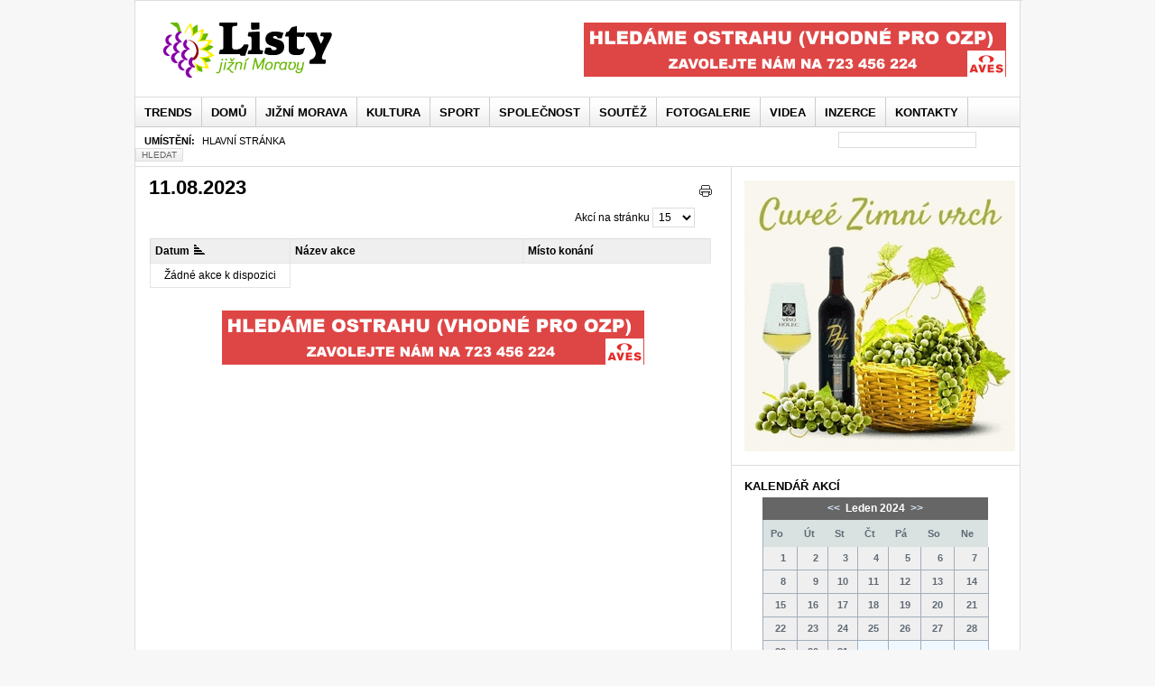

--- FILE ---
content_type: text/html; charset=utf-8
request_url: https://www.listyjm.cz/?option=com_eventlist&view=day&id=20230811&el_mcal_month=1&el_mcal_year=2024&no_sef=1
body_size: 7296
content:

<!DOCTYPE html PUBLIC "-//W3C//DTD XHTML 1.0 Transitional//EN" "http://www.w3.org/TR/xhtml1/DTD/xhtml1-transitional.dtd">

<html xmlns="http://www.w3.org/1999/xhtml" xml:lang="cs-cz" lang="cs-cz" xmlns:og="http://opengraphprotocol.org/schema/" 
      xmlns:fb="http://www.facebook.com/2008/fbml">

    <head>
          <meta http-equiv="content-type" content="text/html; charset=utf-8" />
  <meta name="robots" content="index, follow" />
  <meta name="keywords" content="www.listyjm.cz" />
  <meta name="title" content="www.listyjm.cz - www.listyjm.cz" />
  <meta name="description" content="Listy jižní Moravy - jihomoravský zpravodaj" />
  <title>www.listyjm.cz - www.listyjm.cz</title>
  <link href="/index.php?option=com_eventlist&amp;view=eventlist&amp;format=feed&amp;type=rss" rel="alternate" type="application/rss+xml" title="RSS 2.0" />
  <link href="/index.php?option=com_eventlist&amp;view=eventlist&amp;format=feed&amp;type=atom" rel="alternate" type="application/atom+xml" title="Atom 1.0" />
  <link href="/templates/ja_teline_iii/favicon.ico" rel="shortcut icon" type="image/x-icon" />
  <link rel="stylesheet" href="/components/com_eventlist/assets/css/eventlist.css" type="text/css" />
  <script type="text/javascript" src="/media/system/js/mootools.js"></script>
  <script type="text/javascript" src="/components/com_jcomments/js/jcomments-v2.1.js?v=2"></script>
  <script type="text/javascript" src="/components/com_jcomments/libraries/joomlatune/ajax.js"></script>
  <script type="text/javascript">
		window.addEvent('domready', function(){ var JTooltips = new Tips($$('.hasTip'), { maxTitleChars: 50, fixed: false}); });
  </script>
  <script type='text/javascript' src='https://www.listyjm.cz/plugins/system/plg_jausersetting/script.js' charset="utf-8"></script>
<script type='text/javascript'>var jaUserSetting; window.addEvent( 'domready', function() {
							jaUserSetting = new JAUserSetting();
						}); </script>
  <!--[if IE]><style type="text/css">.floattext{zoom:1;}, * html #eventlist dd { height: 1%; }</style><![endif]-->


<link rel="stylesheet" href="https://www.listyjm.cz/templates/system/css/system.css" type="text/css" />
<link rel="stylesheet" href="https://www.listyjm.cz/templates/system/css/general.css" type="text/css" />
<link rel="stylesheet" href="https://www.listyjm.cz/templates/ja_teline_iii/css/style.css?ver=1.2" type="text/css" />
<meta name="verify-v1" content="DTdk6bcK/NL8ltkzcJlsLF1UEj2DpCC1Y2zEFvXFEX8=" />
<meta name="google-site-verification" content="MR2v9GM7Vezh6BwA1wPh4Itl7VpcOl8MlNdzkLfVLAg" />
<meta property="fb:page_id" content="180119005348706" />
<meta property="fb:admins" content="100001677923542"/>
<meta property="fb:app_id" content="125260004209866"/>
<meta property="og:type" content="article" />
	<meta property="og:image" content="//www.listyjm.cz/images/ikona-listyjm.jpg" />

<script type="text/javascript" src="//code.jquery.com/jquery-latest.js"></script>
<script>
$.noConflict();
</script>

<!--[if IE]>
<link rel="stylesheet" href="https://www.listyjm.cz/templates/ja_teline_iii/css/ie.css" type="text/css" />
<![endif]-->

<!--[if lt IE 7.0]>
<link rel="stylesheet" href="https://www.listyjm.cz/templates/ja_teline_iii/css/ie7minus.css" type="text/css" />
<![endif]-->

<!--[if IE 7.0]>
<style>
.clearfix {
	display: inline-block; /* IE7xhtml*/
}
</style>
<![endif]-->

<script type="text/javascript">
var siteurl='https://www.listyjm.cz/';
var tmplurl='https://www.listyjm.cz/templates/ja_teline_iii';
</script>

<script language="javascript" type="text/javascript" src="https://www.listyjm.cz/templates/ja_teline_iii/js/ja.script.js"></script>
<script language="javascript" type="text/javascript" src="https://www.listyjm.cz/templates/ja_teline_iii/js/ja.ddmod.js"></script>



<script type="text/javascript">var CurrentFontSize=parseInt('3');</script>
        <script type="text/javascript">
            window.google_analytics_uacct = "UA-152437-25";
        </script>
		<script type="text/javascript">
		jQuery(function () {
			jQuery(".banner-info").click(function () {
				//window.location.href = atob(jQuery(this).attr("data-info"));
				window.open(atob(jQuery(this).attr("data-info")));
			});
		});
		</script>
    </head>
    <body id="bd" class="fs3 Moz">

        <div id="ja-wrapper">
            <a name="Top" id="Top"></a>

            <!-- HEADER -->
            <div id="ja-header" class="wrap">
<div class="leaderbord"></div>
<div class="main">
<div class="inner clearfix">

		<h1 class="logo">
		<a href="/" title="www.listyjm.cz"><span>www.listyjm.cz</span></a>
	</h1>
		
		<div id="ja-search">
		<div style="  #" id=468-1><div align="center"><!-- id=6574 --><div class="banner-info" data-info="aHR0cHM6Ly9pLmNjYi5jei9pbmMvcmVkaXJlY3QucGhwP2JpZD02NTc0JmthbT1odHRwcyUzQSUyRiUyRnd3dy5hdmVzcGx1cy5jeiUyRg=="><img src='https://i.ccb.cz/img/79a2f17121c54acbf97c4ebe8eff5814.jpg' alt='Aves Plus' border='0' /></div></div></div><div class="clear"></div>
	</div>
		
</div>

<div class="ja-topbar clearfix">

<!--		
<span class="headline-left"></span>
<p class="ja-updatetime"><span class="aktualizace">Aktualizováno: </span><em>Úterý, 20. leden  05:59</em></p>
-->
	
	<!--  <p class="ja-day">
	  <span class="day">čtvrtek</span><span class="date">, leden 22.</span>	</p>
	-->
	<p>
		
	</p>
		
		
	

</div>
</div>
</div>
            <!-- //HEADER -->

            <!-- MAIN NAVIGATION -->
            <div id="ja-mainnav" class="wrap">
<div class="main clearfix">
	<div id="ja-splitmenu" class="mainlevel clearfix">
<ul><li class="menu-item0 first-item"><a href="/trends/" class="menu-item0 first-item" id="menu595" title="Trends"><span class="menu-title">Trends</span></a></li><li class="menu-item1"><a href="https://www.listyjm.cz/" class="menu-item1" id="menu371" title="Domů"><span class="menu-title">Domů</span></a></li><li class="menu-item2"><a href="/jizni-morava/" class="menu-item2" id="menu474" title="Jižní Morava"><span class="menu-title">Jižní Morava</span></a></li><li class="menu-item3"><a href="/kultura/" class="menu-item3" id="menu400" title="Kultura"><span class="menu-title">Kultura</span></a></li><li class="menu-item4"><a href="/sport/" class="menu-item4" id="menu385" title="Sport"><span class="menu-title">Sport</span></a></li><li class="menu-item5"><a href="/spolecnost/" class="menu-item5" id="menu513" title="Společnost"><span class="menu-title">Společnost</span></a></li><li class="menu-item6"><a href="/soutez/" class="menu-item6" id="menu414" title="Soutěž"><span class="menu-title">Soutěž</span></a></li><li class="menu-item7"><a href="/fotogalerie/" class="menu-item7" id="menu512" title="Fotogalerie"><span class="menu-title">Fotogalerie</span></a></li><li class="menu-item8"><a href="/videa/" class="menu-item8" id="menu518" title="Videa"><span class="menu-title">Videa</span></a></li><li class="menu-item9"><a href="/cenik-inzerce.html" class="menu-item9" id="menu514" title="inzerce"><span class="menu-title">inzerce</span></a></li><li class="menu-item10 last-item"><a href="/kontakty-redakce-a-inzerce.html" class="menu-item10 last-item" id="menu583" title="Kontakty"><span class="menu-title">Kontakty</span></a></li></ul>
</div></div>
</div>


<div class="ja-navhelper wrap">
<div class="main clearfix">
        
	<div class="ja-breadcrums">
           		<strong>Umístění:</strong> <span class="breadcrumbs pathway">
Hlavní stránka</span>

           	</div>
	
	<ul class="no-display">
		<li><a href="/?option=com_eventlist&view=day&id=20230811&el_mcal_month=1&el_mcal_year=2024&no_sef=1#ja-content" title="Skip to content">Skip to content</a></li>
	</ul>
			
<form action="/index.php?option=com_search#content"  method="post" class="search hledani">
	<label for="mod_search_searchword">
		Hledat	</label>
	<input name="searchword" id="mod_search_searchword" class="inputbox hledani" type="text" size="20" value="" /><input type="submit" value="Hledat" class="button hledani"/>	<input type="hidden" name="option" value="com_search" />
	<input type="hidden" name="task"   value="search" />
</form>

	</div>
</div>
            <!-- //MAIN NAVIGATION -->

            
            <!-- MAIN CONTAINER -->
            <div id="ja-container" class="wrap ja-r2">
                <div class="main clearfix"  >

                    <div id="ja-mainbody" style="width:70%">
                        <!-- CONTENT -->
<div id="ja-main" style="width:-20%">
<div class="inner clearfix">
	
	

	
	<div id="ja-contentwrap" class="">
				<div id="ja-content" class="column" style="width:100%">

			<div id="ja-current-content" class="column" style="width:100%">
								
								<div class="ja-content-main clearfix">
					<div id="eventlist" class="el_eventlist">
<p class="buttons">
	<a href="/index.php?view=day&amp;tmpl=component&amp;pop=1&amp;option=com_eventlist" class="editlinktip hasTip" onclick="window.open(this.href,'win2','status=no,toolbar=no,scrollbars=yes,titlebar=no,menubar=no,resizable=yes,width=640,height=480,directories=no,location=no'); return false;" title="Tisk::Kliknutím vytisknete stránku"><img src="/templates/ja_teline_iii/images/printButton.png" alt="Tisk"  /></a></p>

<h1 class="componentheading">
	11.08.2023</h1>

<!--table-->

<script type="text/javascript">

	function tableOrdering( order, dir, view )
	{
		var form = document.getElementById("adminForm");

		form.filter_order.value 	= order;
		form.filter_order_Dir.value	= dir;
		form.submit( view );
	}
</script>

<form action="index.php?option=com_eventlist" method="post" id="adminForm">

    <div  class="floattext"> <!--id="el_filter"-->
						<div class="el_fright">
			<label for="limit">Akcí na stránku</label>&nbsp;<select name="limit" id="limit" class="inputbox" size="1" onchange="this.form.submit()"><option value="5" >5</option><option value="10" >10</option><option value="15"  selected="selected">15</option><option value="20" >20</option><option value="25" >25</option><option value="30" >30</option><option value="50" >50</option><option value="100" >100</option><option value="0" >Vše</option></select>		</div>
		</div>

<table class="eventtable" width="100%" border="0" cellspacing="0" cellpadding="0" summary="eventlist">
	
	<colgroup>
		<col width="15%" class="el_col_date" />
					<col width="25%" class="el_col_title" />
							<col width="20%" class="el_col_venue" />
									</colgroup>

	<thead>
			<tr>
				<th id="el_date" class="sectiontableheader" align="left"><a href="javascript:tableOrdering('a.dates','desc','');" title="Klikněte pro setřídění dle tohoto sloupce">Datum<img src="/images/sort_asc.png" alt=""  /></a></th>
								<th id="el_title" class="sectiontableheader" align="left"><a href="javascript:tableOrdering('a.title','desc','');" title="Klikněte pro setřídění dle tohoto sloupce">Název akce</a></th>
								<th id="el_location" class="sectiontableheader" align="left"><a href="javascript:tableOrdering('a.place','desc','');" title="Klikněte pro setřídění dle tohoto sloupce">Místo konání</a></th>
							</tr>
	</thead>
	<tbody>
			<tr align="center"><td>Žádné akce k dispozici</td></tr>
		
	</tbody>
</table>
<p>
<input type="hidden" name="filter_order" value="a.dates" />
<input type="hidden" name="filter_order_Dir" value="" />
</p>
</form>

<!--footer-->


<p class="copyright">
	EventList powered by <a href="http://www.schlu.net">schlu.net</a></p>

</div>
				</div>
				
								<div class="ja-content-bottom clearfix">
					<div style="  margin-bottom: 10px;" id=468-2><div align="center"><!-- id=6574 --><div class="banner-info" data-info="aHR0cHM6Ly9pLmNjYi5jei9pbmMvcmVkaXJlY3QucGhwP2JpZD02NTc0JmthbT1odHRwcyUzQSUyRiUyRnd3dy5hdmVzcGx1cy5jeiUyRg=="><img src='https://i.ccb.cz/img/79a2f17121c54acbf97c4ebe8eff5814.jpg' alt='Aves Plus' border='0' /></div></div></div><div class="clear"></div>
				</div>
							</div>

			
		</div>
		
			</div>

	
</div>
</div>
<!-- //CONTENT -->                        <!-- LEFT COLUMN--> 
<div id="ja-left" class="column sidebar" style="width:120%">

		
		
<!-- skyscraper-left -->
  <!-- /skyscraper-left -->
  
	
</div>
<!-- //LEFT COLUMN--> 
                    </div>
                    <!-- RIGHT COLUMN--> 

<div id="ja-right" class="column sidebar" style="width:30%">

		<div class="ja-mass ja-mass-top clearfix">
			<div class="ja-moduletable moduletable  clearfix" id="Mod202">
						<div class="ja-box-ct clearfix">
		<div style="  #" id=ljm_all1><div align="center"><!-- id=6322 --><div class="banner-info" data-info="aHR0cHM6Ly9hLmNjYi5jei9pbmMvcmVkaXJlY3QucGhwP2JpZD02MzIyJmthbT1odHRwcyUzQSUyRiUyRnd3dy52aW5vaG9sZWMuY3olMkY="><img src='https://a.ccb.cz/img/f96514149736badbc5fba0d5357cf1d0.gif' alt='Víno Holec' border='0' /></div></div></div><div class="clear"></div>		</div>
    </div>
	
	</div>
		
		<div class="ja-colswrap clearfix ja-r1">
			
			<div class="ja-col  column">
				<div class="ja-moduletable moduletable  clearfix" id="Mod199">
						<h3><span>Kalendář akcí</span></h3>
				<div class="ja-box-ct clearfix">
		<!-- HACK SELECT a.*, l.venue, l.city, l.url, CASE WHEN CHAR_LENGTH(a.alias) THEN CONCAT_WS(':', a.id, a.alias) ELSE a.id END as slug FROM #__eventlist_events AS a LEFT JOIN #__eventlist_venues AS l ON l.id = a.locid LEFT JOIN #__eventlist_categories AS c ON c.id = a.catsid WHERE a.published = 1 AND a.dates > '2026-01-22' AND c.access <= 0 ORDER BY a.dates ASC LIMIT 5 --> 
<div class='eventcalq' align='center'><table class="mod_eventlistcalq_calendar" cellspacing="0" cellpadding="0">
<caption class="mod_eventlistcalq_calendar-month"><a href="/?option=com_eventlist&amp;view=day&amp;id=20230811&amp;no_sef=1&amp;el_mcal_month=12&amp;el_mcal_year=2023&amp;no_sef=1">&lt;&lt; </a>&nbsp;Leden&nbsp;2024&nbsp;<a href="/?option=com_eventlist&amp;view=day&amp;id=20230811&amp;no_sef=1&amp;el_mcal_month=2&amp;el_mcal_year=2024&amp;no_sef=1"> &gt;&gt;</a></caption>
<tr><th class="mod_eventlistcalq_daynames" abbr="Po">&nbsp;Po&nbsp;</th><th class="mod_eventlistcalq_daynames" abbr="Út">&nbsp;Út&nbsp;</th><th class="mod_eventlistcalq_daynames" abbr="St">&nbsp;St&nbsp;</th><th class="mod_eventlistcalq_daynames" abbr="Čt">&nbsp;Čt&nbsp;</th><th class="mod_eventlistcalq_daynames" abbr="Pá">&nbsp;Pá&nbsp;</th><th class="mod_eventlistcalq_daynames" abbr="So">&nbsp;So&nbsp;</th><th class="mod_eventlistcalq_daynames" abbr="Ne">&nbsp;Ne&nbsp;</th></tr>
<tr><td class="mod_eventlistcalq_calday">&nbsp;&nbsp;1</td><td class="mod_eventlistcalq_calday">&nbsp;&nbsp;2</td><td class="mod_eventlistcalq_calday">&nbsp;&nbsp;3</td><td class="mod_eventlistcalq_calday">&nbsp;&nbsp;4</td><td class="mod_eventlistcalq_calday">&nbsp;&nbsp;5</td><td class="mod_eventlistcalq_calday">&nbsp;&nbsp;6</td><td class="mod_eventlistcalq_calday">&nbsp;&nbsp;7</td></tr>
<tr><td class="mod_eventlistcalq_calday">&nbsp;&nbsp;8</td><td class="mod_eventlistcalq_calday">&nbsp;&nbsp;9</td><td class="mod_eventlistcalq_calday">10</td><td class="mod_eventlistcalq_calday">11</td><td class="mod_eventlistcalq_calday">12</td><td class="mod_eventlistcalq_calday">13</td><td class="mod_eventlistcalq_calday">14</td></tr>
<tr><td class="mod_eventlistcalq_calday">15</td><td class="mod_eventlistcalq_calday">16</td><td class="mod_eventlistcalq_calday">17</td><td class="mod_eventlistcalq_calday">18</td><td class="mod_eventlistcalq_calday">19</td><td class="mod_eventlistcalq_calday">20</td><td class="mod_eventlistcalq_calday">21</td></tr>
<tr><td class="mod_eventlistcalq_calday">22</td><td class="mod_eventlistcalq_calday">23</td><td class="mod_eventlistcalq_calday">24</td><td class="mod_eventlistcalq_calday">25</td><td class="mod_eventlistcalq_calday">26</td><td class="mod_eventlistcalq_calday">27</td><td class="mod_eventlistcalq_calday">28</td></tr>
<tr><td class="mod_eventlistcalq_calday">29</td><td class="mod_eventlistcalq_calday">30</td><td class="mod_eventlistcalq_calday">31</td><td class="mod_eventlistcalq">&nbsp;</td><td class="mod_eventlistcalq">&nbsp;</td><td class="mod_eventlistcalq">&nbsp;</td><td class="mod_eventlistcalq">&nbsp;</td></tr>
</table>
</div><div style="text-align: center; margin: 5px 0 8px 0; font-size: 110%;"><a href="/index.php?option=com_eventlist&amp;view=editevent" title="Přidat novou akci do kalendáře"> Přidat novou akci do kalendáře </a></div><strong> Nejnovější akce </strong><br>
   
      <span class="date">
         27.03.      </span>
      <span class="location">
         <a href="/index.php?option=com_eventlist&amp;view=details&amp;id=2007:noc-otevrenych-lahvi">
            Noc otevřených lahví         </a>
      </span><br>
      <div class="cleaner"></div>
   

<div style="text-align: center; margin: 5px 0 8px 0; font-size: 110%;"><a href="/index.php?option=com_eventlist&amp;views=editevent" title="Výpis akcí v kalendáři"> Výpis akcí v kalendáři </a></div> 		</div>
    </div>
	
		</div>
	
	</div>
	
<!-- skyscraper-right -->
    <div class="skyscraper skyscraper-right">
      
  </div>
  <!-- /skyscraper-right -->
  
		<div class="ja-mass ja-mass-bottom clearfix">
			<div class="ja-moduletable moduletable  clearfix" id="Mod203">
						<div class="ja-box-ct clearfix">
		<div style="  #" id=ljm_all2><div align="center"><!-- id=6602 --><div class="banner-info" data-info="aHR0cHM6Ly9hLmNjYi5jei9pbmMvcmVkaXJlY3QucGhwP2JpZD02NjAyJmthbT1odHRwcyUzQSUyRiUyRnd3dy5nb3RvYnJuby5jeiUyRmZlc3RpdmFsJTJGbWV6aW5hcm9kbmktZGVuLXBydXZvZGN1JTJG"><img src='https://a.ccb.cz/img/176d7b1ddcb6413ffbc2c9c861ecc3c7.png' alt='Mezinárodní den průvodců (TIC)' border='0' /></div></div></div><div class="clear"></div>		</div>
    </div>
		<div class="ja-moduletable moduletable  clearfix" id="Mod255">
						<div class="ja-box-ct clearfix">
		<div style="  #" id=ljm_all3><div align="center"><!-- id=6601 --><div class="banner-info" data-info="aHR0cHM6Ly9hLmNjYi5jei9pbmMvcmVkaXJlY3QucGhwP2JpZD02NjAxJmthbT1odHRwcyUzQSUyRiUyRnd3dy5nb3RvYnJuby5jeiUyRmZlc3RpdmFsJTJGdmFsZW50eW4lMkY="><img src='https://a.ccb.cz/img/b6313ed10d8b7db5a1a13079653f3c90.png' alt='Rande s CITem (TIC)' border='0' /></div></div></div><div class="clear"></div>		</div>
    </div>
	
	</div>
	
</div>
<!-- RIGHT COLUMN--> 

                </div>
            </div>
            <!-- //MAIN CONTAINER -->

            
            <!-- FOOTER -->
            <div id="ja-footer" class="wrap">
<div class="main">

<div class="ja-footnav clearfix">
	<ul class="menu-nav"><li class="item584"><a href="http://www.vseprozdravi.cz/" target="_blank"><span>Zdraví, léky a homeopatika</span></a></li><li class="item585"><a href="https://www.grafika-tisk-brno.cz/webove-studio" target="_blank"><span>Tvorba webových stránek Brno</span></a></li><li class="item586"><a href="http://www.systemonline.cz/" target="_blank"><span>Informační systémy</span></a></li><li class="item587"><a href="http://www.cad.cz/" target="_blank"><span>Časopis CAD</span></a></li><li class="item588"><a href="http://www.golfinfo.cz/" target="_blank"><span>Golf v ČR i ve světě</span></a></li><li class="item594"><a href="https://www.grafika-tisk-brno.cz/graficke-studio-brno"><span>Grafické studio Brno</span></a></li><li class="item597"><a href="/trends/"><span>Trends</span></a></li></ul>
	<ul class="ja-links">
		<li class="layout-switcher"></li>
		<li class="user-reset"></li>
		<li class="top"><a href="/?option=com_eventlist&view=day&id=20230811&el_mcal_month=1&el_mcal_year=2024&no_sef=1#Top" title="Back to Top">Top</a></li>
	</ul>
</div>
	
<div class="inner">
	<div class="ja-copyright">
		<div style="text-align: center; letter-spacing: 10px; margin-bottom: 10px;"><a href="http://www.ibrno.cz" onmouseover="self.document['bb'].src='http://www.listyjm.cz/images/ccb_icons/bb-a.png'" onmouseout="self.document['bb'].src='http://www.listyjm.cz/images/ccb_icons/bb-b.png'"><img src="/images/ccb_icons/bb-b.png" name="bb" style="margin-bottom: -5px;" /></a> <a href="http://www.cad.cz" onmouseover="self.document['cad'].src='http://www.listyjm.cz/images/ccb_icons/cad-a.jpg'" onmouseout="self.document['cad'].src='http://www.listyjm.cz/images/ccb_icons/cad-b.jpg'"><img src="/images/ccb_icons/cad-b.jpg" name="cad" /></a> <a href="http://www.golfinfo.cz" onmouseover="self.document['golf'].src='http://www.listyjm.cz/images/ccb_icons/golf-a.png'" onmouseout="self.document['golf'].src='http://www.listyjm.cz/images/ccb_icons/golf-b.png'"><img src="/images/ccb_icons/golf-b.png" style="margin-bottom: -10px; margin-left: -5px;" name="golf" /></a> <a href="/aktualni-vydani-listu-jizni-moravy.html" onmouseover="self.document['listy'].src='http://www.listyjm.cz/images/ccb_icons/listy-a.jpg'" onmouseout="self.document['listy'].src='http://www.listyjm.cz/images/ccb_icons/listy-b.jpg'"><img style="margin-bottom: -5px;" src="/images/ccb_icons/listy-b.jpg" name="listy" width="90" /></a> <a href="http://www.systemonline.cz" onmouseover="self.document['sys'].src='http://www.listyjm.cz/images/ccb_icons/sys-a.jpg'" onmouseout="self.document['sys'].src='http://www.listyjm.cz/images/ccb_icons/sys-b.jpg'"><img src="/images/ccb_icons/sys-b.jpg" name="sys" /></a> <a href="http://www.technikaatrh.cz" onmouseover="self.document['tt'].src='http://www.listyjm.cz/images/ccb_icons/tt-a.jpg'" onmouseout="self.document['tt'].src='http://www.listyjm.cz/images/ccb_icons/tt-b.jpg'"><img src="/images/ccb_icons/tt-b.jpg" name="tt" /></a></div>
<br><div style="text-align: center;"><a target="_blank" href="https://www.ccb.cz/zasady-ochrany-osobnich-udaju.html">Zásady zpracování a ochrany osobních údajů.</a> 
</div><small>Copyright &#169; 2026 www.listyjm.cz. Všechna práva vyhrazena. Designed by <a href="http://www.joomlart.com/" title="Visit Joomlart.com!">JoomlArt.com</a>.</small>
	</div>
</div>

</div>
</div>

            <!-- //FOOTER -->

        </div>

        

        

        <script>
            jQuery(function(){
                /*jQuery(window).scroll(function(){                 
                    offset = jQuery(window).scrollTop();
                    //var h = jQuery(window).height();
                    if (offset >= 100) {
                        jQuery('.skyscraper').css({top:(offset-175)+'px'});
                    } else if (offset < 185) {
                        jQuery('.skyscraper').css({top:'-47px'});    
                    }
                });*/
            });
        </script>

<!-- Cookie Consent by https://www.TermsFeed.com -->

<!--
<script type="text/javascript" src="//www.termsfeed.com/public/cookie-consent/4.0.0/cookie-consent.js" charset="UTF-8"></script>
<script type="text/javascript" charset="UTF-8">
document.addEventListener('DOMContentLoaded', function () {
cookieconsent.run({"notice_banner_type":"simple","consent_type":"implied","palette":"light","language":"cs","page_load_consent_levels":["strictly-necessary","functionality","tracking","targeting"],"notice_banner_reject_button_hide":false,"preferences_center_close_button_hide":false,"page_refresh_confirmation_buttons":false,"website_name":"www.listyjm.cz","website_privacy_policy_url":"https://www.ccb.cz/zasady-ochrany-osobnich-udaju.html"});
});
</script>
-->

<!-- Unnamed script -->
<!-- do 2.3.2023: -->
<!--
<script type="text/plain" cookie-consent="tracking">
  (function(i,s,o,g,r,a,m){i['GoogleAnalyticsObject']=r;i[r]=i[r]||function(){
  (i[r].q=i[r].q||[]).push(arguments)},i[r].l=1*new Date();a=s.createElement(o),
  m=s.getElementsByTagName(o)[0];a.async=1;a.src=g;m.parentNode.insertBefore(a,m)
  })(window,document,'script','//www.google-analytics.com/analytics.js','ga');

  ga('create', 'UA-152437-25', 'listyjm.cz');
ga('require', 'displayfeatures');
  ga('send', 'pageview');

</script>
-->
<!-- od 3.3.2023: -->

<!-- Google tag (gtag.js) -->
<script async src="https://www.googletagmanager.com/gtag/js?id=UA-152437-25"></script>
<script>
  window.dataLayer = window.dataLayer || [];
  function gtag(){dataLayer.push(arguments);}
  gtag('js', new Date());

  gtag('config', 'UA-152437-25');
</script>


<!-- end of Unnamed script-->

<!-- Unnamed script -->
        <script type="text/plain" cookie-consent="tracking">
            window.fbAsyncInit = function() {
                FB.init({appId: '125260004209866', status: true, cookie: true,xfbml: true});
            };
            (function() {
                var e = document.createElement('script'); 
                e.async = true;
                e.src = document.location.protocol + '//connect.facebook.net/cs_CZ/all.js';
                document.getElementById('fb-root').appendChild(e);
            }());
        </script>
<!-- end of Unnamed script-->

<noscript>Cookies management by <a href="https://www.termsfeed.com/cookie-consent/" rel="nofollow noopener">TermsFeed Cookie Consent</a></noscript>
<!-- End Cookie Consent by TermsFeed -->   

    </body>

</html>


--- FILE ---
content_type: text/css
request_url: https://www.listyjm.cz/components/com_eventlist/assets/css/eventlist.css
body_size: 2561
content:
/**
 * @version 1.0 $Id: eventlist.css 662 2008-05-09 22:28:53Z schlu $
 * @package Joomla
 * @subpackage EventList
 * @copyright (C) 2005 - 2008 Christoph Lukes
 * @license GNU/GPL, see LICENCE.php
 * EventList is free software; you can redistribute it and/or
 * modify it under the terms of the GNU General Public License 2
 * as published by the Free Software Foundation.

 * EventList is distributed in the hope that it will be useful,
 * but WITHOUT ANY WARRANTY; without even the implied warranty of
 * MERCHANTABILITY or FITNESS FOR A PARTICULAR PURPOSE.  See the
 * GNU General Public License for more details.

 * You should have received a copy of the GNU General Public License
 * along with EventList; if not, write to the Free Software
 * Foundation, Inc., 51 Franklin Street, Fifth Floor, Boston, MA  02110-1301, USA.

 * if you've found a bug, please contact me @ spook.68[at]gmail.com
 **/

/**
 * @section reset
 *
 * if you have problems with your layout, activate this 'reset command' for "debugging".
 */

/** reset all paddings/margins */
/* div#eventlist * { margin: 0; padding: 0; } */

/** border (red) around the eventlist component */
/* div#eventlist { border: 1px solid red; } */

/** border (blue) around all eventlist elements */
/* div#eventlist * { border: 1px solid blue; } */


/**
 * @section clear
 *
 * clearing the float containers
 */
div#eventlist {
overflow: hidden; /* beez */
}

div#eventlist .clear
{ border: 0; clear: both; float: none; height: 1px; line-height: 1px; }

div#eventlist .floattext:after /* ie fix in coditional comments (html source) */
{content: "."; display: block; height: 0; clear: both; visibility: hidden;}

div#eventlist .floattext
{ display:block; /* safari */ }


/**
 * @section buttons
 *
 * print, pdf, ...
 */
div#eventlist .buttons
{ float: right; margin-top: 0;}

div#eventlist .buttons img
{ border: none; }

div#eventlist .buttons a
{ padding: 0 0 0 5px; height: 16px; line-height: 16px; }


/**
 * @section headlines
 *
 */
div#eventlist h2 {
font-size: 1.2em; font-weight: bold;
border-bottom: 2px solid #ddd;
padding: 0 0.3em 0.5em 0.3em; margin: 0 0 0.8em 0;
}

div#eventlist h2 img {
border: none;
}


/**
 * @section definitionlist
 *
 * Event Details
 */
div#eventlist dl {
margin: 0 5px;
}

div#eventlist dt { /* definition term */
margin: 0; padding: 0.3em 0;
float:left;
font-size: 1em; font-weight: bold;
width: 11em;
background: transparent;
border-bottom: 1px solid #ddd;
}

div#eventlist dd { /* definition description */
display: block;
margin: 0 0 5px 12em; padding: 0.3em 0;
font-size: 1em;
background: transparent;
}

* html .floattext dd /* ie6 fix against the 3px jog bug */
{ height: 1%; }

div#eventlist div.description {
margin: 5px 0; padding: 0 5px;
}

div#eventlist div.no_space,
div#eventlist .no_space {
margin: 0; padding: 0;
}

div#eventlist .copyright {
display: none;
/*font-size: 0.9em; text-align: center;
margin: 1em 0;
color: #aaa;*/
}


/**
 * @section images
 *
 * flyer, locations, maps, ...
 */
div#eventlist .modal,
div#eventlist .map {
float:right;
margin:0.3em;
position: relative;
}

div#eventlist a.modal img,
div#eventlist img.modal,
div#eventlist .catimg img,
div#eventlist .map {
border: 1px solid #ddd;
padding:1px;
}


/**
 * @section registered user list
 *
 */
 
div#eventlist div.register {
margin: 5px 0; padding: 0 5px;
}

div#eventlist ul.user {
margin:5px; padding:0;
list-style:none;
font-size:0.9em;
}

div#eventlist ul.user li {
float:left;
margin:5px;
list-style:none;
}

div#eventlist ul.user li img {
border: #ddd 1px solid;
padding:3px;
}

div#eventlist ul.user li span.username {
display:block;
text-align:center; font-weight:bold;
}


/**
 * @section pagination
 *
 */
div#eventlist .pageslinks,
div#eventlist .pagescounter {
text-align: center;
}


/**
 * @section Categoryview
 *
 */
div#eventlist .catimg {
margin: 0 0.5em 0.5em 0;
float: left;
position: relative;
}

div#eventlist .catimg p {
font-size: 0.9em; line-height: 180%;
margin: 0 0 0.5em 0;
}

div#eventlist .catdescription {
margin: 0 0 0.5em 0;
}

/**
 * @section Eventlist Table
 *
 */
div#eventlist table.eventtable
{ margin: 1em 1px; width: 99%; font-size: 1em; border-collapse: collapse; border: 1px solid #E5E5E5; }

div#eventlist table.eventtable th
{ background-color: #EFEFEF; color: #000; font-weight: bold; padding: 0.4em; text-align: left; border-bottom: 1px solid #e5e5e5; border-right: 1px solid #E5E5E5;  }

div#eventlist table.eventtable th a {
    color: #000;
}

div#eventlist table.eventtable th img
{ margin: 0 0 5px 5px; vertical-align: middle; border: none; }

div#eventlist table.eventtable td
{ padding: 0.4em; border-bottom: 1px solid #e5e5e5; border-right: 1px solid #E5E5E5; vertical-align: top; }

div#eventlist table.eventtable tr.sectiontableentry2 td
{ background: #F4F4F4; }

div#eventlist table.eventtable tr:hover td
{ background: #F8F8F8 }


/**
 * @section Eventlist Table Filter Form
 *
 */
div#eventlist #el_filter {
margin: 1em 0 0.5em 0; padding: 0.5em;
border: solid 1px #ddd;
}

div#eventlist .el_fleft {
float: left;
}

div#eventlist .el_fright {
float: right;
}


/**
 * @section Editevent Form
 *
 */

div.el_editevent form fieldset,
div.el_editvenue form fieldset {
margin: 0 0 1em 0;
padding: 0.5em;
border: 1px solid #ddd;
}

    div.el_editevent form legend,
    div.el_editvenue form legend {
    padding: 0.3em;
    font-weight: bold;
    }

div.el_editevent form label,
div.el_editvenue form label {
    width: 15em;
    margin: 0;
    padding: 0;
    float: left;
    display: block;
    vertical-align: top;
}

    div.el_editevent form input, /* event */
    div.el_editevent form button,
    div.el_editevent form select,
    div.el_editevent form textarea,
    
    div.el_editvenue form input, /* venue */
    div.el_editvenue form button,
    div.el_editvenue form select,
    div.el_editvenue form textarea {
    margin: 0 0 0.5em 0; padding: 0.2em;
    border: 1px solid #ddd;
    cursor: pointer;
    background-color: #fff;
    }

    div.el_editevent form input#a_name {
    float: left;
    }

    div.el_editevent form img,
    div.el_editvenue form img {
    border: 0;
    margin: 0 0 0 5px;
    vertical-align: baseline;
    cursor: pointer;
    }
    
    div.el_editevent form input {
        /*height: 1em;*/
    }
    div.el_editevent form input#userfile {
        height: 1.8em;
    }
    div.el_editevent form input#num_abonent {
        margin: 5px 0 5px 0;;
    }
    div.el_editevent form button {
        height: 2em;
    }
    div.el_editevent form select {
        height: 1.5em;
        padding: 0px;
    }

/** venue select buttons */
div.el_editevent div.el_buttons {
float: left;
/*width: 45%;*/
}

    div.el_editevent div.el_buttons button {
    float: right;
    margin: 0 0 0 5px;
    }

    div.el_editevent div.el_buttons a.el_venue_select,
    div.el_editevent div.el_buttons a.el_venue_select:hover,
    div.el_editevent div.el_buttons a.el_venue_select:active,
    div.el_editevent div.el_buttons a.el_venue_select:focus {
    background: #fff url(../images/venue_select_btn_left.png) 0 0 no-repeat;
    background-color: #fff;
    margin: 0 5px 0 5px; padding: 0 0 0 28px;
    font-size: 0.9em; line-height: 22px;
    float: right;
    color: #000;
    }

    div.el_editevent div.el_buttons a.el_venue_select span,
    div.el_editevent div.el_buttons a.el_venue_select:hover span,
    div.el_editevent div.el_buttons a.el_venue_select:active span,
    div.el_editevent div.el_buttons a.el_venue_select:focus span {
    background: transparent url(../images/venue_select_btn_right.png) 100% 0 no-repeat;
    background-color: transparent;
    display: block;
    height: 1%; width: auto;
    padding: 0 6px 0 0;
    color: #000;
    }


/** save buttons */
div.el_save_buttons {
margin: 0 0 0 0;
float: right;
}

    div.el_save_buttons button {
    font-size: 1.5em;
    cursor: pointer;
    }

/** recurrence */
div.el_editevent form label#recurrence_output {
width: auto; float: none;
margin: 5px 0;
}

/** registration */
div.el_editevent form div.el_unregister,
div.el_editevent form div.el_register {
/*width: 35%;*/ float: left;
margin: 0 1em 0 0;
}


div.el_box_left,
div.el_box_right {
width: 45%;
float: left;
}

div.el_box_right {
float: right;
}
form input#userfilefile {
    height: 1.6em;
}

dd.title { font-size: 14px !important; font-weight: bold; margin-left: 143px !important; }

/* vlastní CCB

//* pole pro popis akce */

div#eventlist div.description {
	max-width: 620px;
}	
div#eventlist div.description img {
	max-width: 600px;
}	

--- FILE ---
content_type: application/javascript
request_url: https://www.listyjm.cz/templates/ja_teline_iii/js/ja.script.js
body_size: 2502
content:
/*
# ------------------------------------------------------------------------
# JA Teline III - Stable - Version 1.4 - Licence Owner JA49652
# ------------------------------------------------------------------------
# Copyright (C) 2004-2009 J.O.O.M Solutions Co., Ltd. All Rights Reserved.
# @license - Copyrighted Commercial Software
# Author: J.O.O.M Solutions Co., Ltd
# Websites:  http://www.joomlart.com -  http://www.joomlancers.com
# This file may not be redistributed in whole or significant part.
# ------------------------------------------------------------------------
*/

function switchFontSize (ckname,val){
	var bd = $E('body');
	switch (val) {
		case 'inc':
			if (CurrentFontSize+1 < 7) {
				bd.removeClass('fs'+CurrentFontSize);
				CurrentFontSize++;
				bd.addClass('fs'+CurrentFontSize);
			}		
		break;
		case 'dec':
			if (CurrentFontSize-1 > 0) {
				bd.removeClass('fs'+CurrentFontSize);
				CurrentFontSize--;
				bd.addClass('fs'+CurrentFontSize);
			}		
		break;
		default:
			bd.removeClass('fs'+CurrentFontSize);
			CurrentFontSize = val;
			bd.addClass('fs'+CurrentFontSize);		
	}
	Cookie.set(ckname, CurrentFontSize,{duration:365});
}

function switchTool (ckname, val) {
	createCookie(ckname, val, 365);
	window.location.reload();
}

function createCookie(name,value,days) {
  if (days) {
    var date = new Date();
    date.setTime(date.getTime()+(days*24*60*60*1000));
    var expires = "; expires="+date.toGMTString();
  }
  else expires = "";
  document.cookie = name+"="+value+expires+"; path=/";
}

String.prototype.trim = function() { return this.replace(/^\s+|\s+$/g, ""); };

//addEvent - attach a function to an event
function jaAddEvent(obj, evType, fn){ 
 if (obj.addEventListener){ 
   obj.addEventListener(evType, fn, false); 
   return true; 
 } else if (obj.attachEvent){ 
   var r = obj.attachEvent("on"+evType, fn); 
   return r; 
 } else { 
   return false; 
 } 
}

function equalHeight(){
	if($('ja-botsl')) 
		//makeEqualHeight ($$('#ja-botsl .moduletable*'));
		makeEqualHeight ($$(getElementsByClass('moduletable.*', $('ja-botsl'))));
/*
  //Equal for headline
	$hlfirst = $('jazin-hlfirst');
	$hlnext = $('jazin-hlnext');
	if($hlfirst && $hlnext) {
    h1 = $hlfirst.getCoordinates().height;
    h2 = $hlnext.getCoordinates().height;
    
    if(h1<h2) {
      $hlfirst.setStyle('height', h2);
    }
  }
  
  //Equal for main column
  $main = $('jazin');
  if($main) {
    makeEqualHeight($main.getChildren());
  }
*/  

}

function makeEqualHeight(divs) {
	if(!divs || divs.length < 2) return;
	var maxh = 0;
	divs.each(function(el, i){
		var ch = el.getCoordinates().height;
		maxh = (maxh < ch) ? ch : maxh;		
	},this);
	divs.each(function(el, i){
		el.setStyle('height', maxh-el.getStyle('padding-top').toInt()-el.getStyle('padding-bottom').toInt());		
	},this);
}

function getDeepestDiv (div) {
	while (div.getChildren().length==1 && (div.getChildren()[0].tagName == 'DIV'))
	{
		div = div.getChildren()[0];
	}
	return div;
}

function preloadImages () {
	var imgs = new Array();
	for (var i = 0; i < arguments.length; i++) {
		var imgsrc = arguments[i];
		imgs[i] = new Image();
		imgs[i].src = imgsrc;
	}
}

function makeTransBg(el, bgimgdf, sizingMethod, type, offset){
	var objs = el;
	if(!objs) return;
	if ($type(objs) != 'array') objs = [objs];
	if(!sizingMethod) sizingMethod = 'crop';
	if(!offset) offset = 0;
	var blankimg = siteurl + 'images/blank.png';
	objs.each(function(obj) {
		var bgimg = bgimgdf;
		if (obj.tagName == 'IMG') {
			//This is an image
			if (!bgimg) bgimg = obj.src;
			if (!(/\.png$/i).test(bgimg) || (/blank\.png$/i).test(bgimg)) return;

			obj.setStyle('height',obj.offsetHeight);
			obj.setStyle('width',obj.offsetWidth);
			obj.src = blankimg;
			obj.setStyle ('visibility', 'visible');
			obj.setStyle('filter', "progid:DXImageTransform.Microsoft.AlphaImageLoader(src="+bgimg+", sizingMethod='"+sizingMethod+"')");
		}else{
			//Background
			if (!bgimg) bgimg = obj.getStyle('backgroundImage');
			var pattern = new RegExp('url\s*[\(\"\']*([^\'\"\)]*)[\'\"\)]*');
			if ((m = pattern.exec(bgimg))) bgimg = m[1];
			if (!(/\.png$/i).test(bgimg) || (/blank\.png$/i).test(bgimg)) return;
			if (!type)
			{
				obj.setStyles({'background': 'none'});

				if(obj.getStyle('position')!='absolute' && obj.getStyle('position')!='relative') {
					obj.setStyle('position', 'relative');
				}

				obj.getChildren().each(function(el){
					if(el.getStyle('position')!='absolute' && el.getStyle('position')!='relative') 
					{
						el.setStyle('position', 'relative');
					}
					el.setStyle('z-index',2);
				});
				//Create background layer:
				var bgdiv = new Element('IMG');
				bgdiv.src = blankimg;
				bgdiv.width = obj.offsetWidth - offset;
				bgdiv.height = obj.offsetHeight - offset;
				bgdiv.setStyles({
					'position': 'absolute',
					'top': 0,
					'left': -obj.getStyle('padding-left').toInt()
				});

				bgdiv.className = 'TransBG';

				bgdiv.setStyle('filter', "progid:DXImageTransform.Microsoft.AlphaImageLoader(src="+bgimg+", sizingMethod='"+sizingMethod+"')");
				bgdiv.inject(obj, 'top');
				//alert(obj.innerHTML + '\n' + bgdiv.innerHTML);
			} else {
				obj.setStyle('filter', "progid:DXImageTransform.Microsoft.AlphaImageLoader(src="+bgimg+", sizingMethod='"+sizingMethod+"')");
			}
		}
	}.bind(this));
}

function isIE6() {
	version=0
	if (navigator.appVersion.indexOf("MSIE")!=-1){
		temp=navigator.appVersion.split("MSIE")
		version=parseFloat(temp[1])
	}
	return (version && (version < 7));
}

function getElementsByClass(searchClass,node,tag) {
	var classElements = new Array();
	var j = 0;
	if ( node == null )
		node = document;
	if ( tag == null )
		tag = '*';
	var els = node.getElementsByTagName(tag);
	var elsLen = els.length;
	var pattern = new RegExp('(^|\\s)'+searchClass+'(\\s|$)');
	for (var i = 0; i < elsLen; i++) {
		if ( pattern.test(els[i].className) ) {
			classElements[j] = els[i];
			j++;
		}
	}
	//alert(searchClass + j);
	return classElements;
}

//Add span to module title
jaAddFirstItemToTopmenu = function() {
	li = $E('#ja-footer ul li');
	if(li) {
		li.addClass('ja-firstitem');
	}
}


function addMouseOver (className) {
	objs = getElementsByClass (className, document, 'DIV');
	if (objs){
		for (i=0; i<objs.length; i++){
			objs[i].onmouseover=function() {
				this.className+=" hover";
			}
			objs[i].onmouseout=function() {
				this.className=this.className.replace(new RegExp(" hover\\b"), "");
			}

		}
	}
}

jaIE6hover = function(){
	addMouseOver('jazin-box');
	addMouseOver('ja-headtool');
}

window.addEvent ('load', function() {
	equalHeight();
	jaAddFirstItemToTopmenu();
	jaIE6hover();
});


